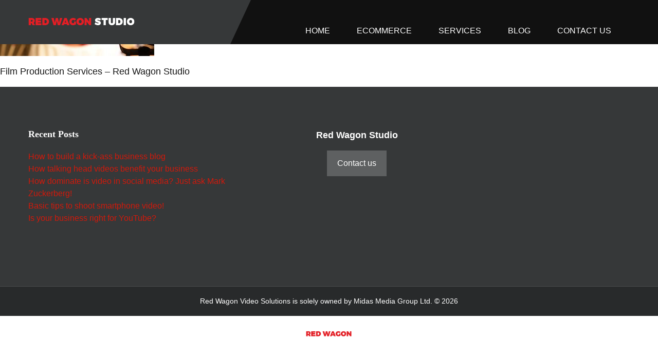

--- FILE ---
content_type: text/html; charset=UTF-8
request_url: https://redwagon.studio/services/video-production/film-production-3-1200x437/
body_size: 10782
content:
<!doctype html><html class="no-js" lang=""><head><script data-no-optimize="1">var litespeed_docref=sessionStorage.getItem("litespeed_docref");litespeed_docref&&(Object.defineProperty(document,"referrer",{get:function(){return litespeed_docref}}),sessionStorage.removeItem("litespeed_docref"));</script> <meta charset="utf-8"><meta http-equiv="X-UA-Compatible" content="IE=edge"><meta name="viewport" content="width=device-width, initial-scale=1"/><meta name='robots' content='index, follow, max-image-preview:large, max-snippet:-1, max-video-preview:-1' /><title>Film Production Services - Red Wagon Studio - Red Wagon Studio | Website Development Services</title><link rel="canonical" href="https://redwagon.studio/services/video-production/film-production-3-1200x437/" /><meta property="og:locale" content="en_US" /><meta property="og:type" content="article" /><meta property="og:title" content="Film Production Services - Red Wagon Studio - Red Wagon Studio | Website Development Services" /><meta property="og:description" content="Film Production Services - Red Wagon Studio" /><meta property="og:url" content="https://redwagon.studio/services/video-production/film-production-3-1200x437/" /><meta property="og:site_name" content="Red Wagon Studio | Website Development Services" /><meta property="article:modified_time" content="2021-07-10T13:33:49+00:00" /><meta property="og:image" content="https://redwagon.studio/services/video-production/film-production-3-1200x437" /><meta property="og:image:width" content="1200" /><meta property="og:image:height" content="437" /><meta property="og:image:type" content="image/jpeg" /><meta name="twitter:card" content="summary_large_image" /> <script type="application/ld+json" class="yoast-schema-graph">{"@context":"https://schema.org","@graph":[{"@type":"WebPage","@id":"https://redwagon.studio/services/video-production/film-production-3-1200x437/","url":"https://redwagon.studio/services/video-production/film-production-3-1200x437/","name":"Film Production Services - Red Wagon Studio - Red Wagon Studio | Website Development Services","isPartOf":{"@id":"https://redwagon.studio/#website"},"primaryImageOfPage":{"@id":"https://redwagon.studio/services/video-production/film-production-3-1200x437/#primaryimage"},"image":{"@id":"https://redwagon.studio/services/video-production/film-production-3-1200x437/#primaryimage"},"thumbnailUrl":"https://redwagon.studio/wp-content/uploads/2018/01/film-production-3-1200x437.jpg","datePublished":"2018-01-18T07:33:53+00:00","dateModified":"2021-07-10T13:33:49+00:00","breadcrumb":{"@id":"https://redwagon.studio/services/video-production/film-production-3-1200x437/#breadcrumb"},"inLanguage":"en-US","potentialAction":[{"@type":"ReadAction","target":["https://redwagon.studio/services/video-production/film-production-3-1200x437/"]}]},{"@type":"ImageObject","inLanguage":"en-US","@id":"https://redwagon.studio/services/video-production/film-production-3-1200x437/#primaryimage","url":"https://redwagon.studio/wp-content/uploads/2018/01/film-production-3-1200x437.jpg","contentUrl":"https://redwagon.studio/wp-content/uploads/2018/01/film-production-3-1200x437.jpg","width":1200,"height":437,"caption":"Film Production Services - Red Wagon Studio"},{"@type":"BreadcrumbList","@id":"https://redwagon.studio/services/video-production/film-production-3-1200x437/#breadcrumb","itemListElement":[{"@type":"ListItem","position":1,"name":"Home","item":"https://redwagon.studio/"},{"@type":"ListItem","position":2,"name":"Services","item":"https://redwagon.studio/services/"},{"@type":"ListItem","position":3,"name":"Video Production (old)","item":"https://redwagon.studio/services/video-production/"},{"@type":"ListItem","position":4,"name":"Film Production Services &#8211; Red Wagon Studio"}]},{"@type":"WebSite","@id":"https://redwagon.studio/#website","url":"https://redwagon.studio/","name":"Red Wagon Studio | Website Development Services","description":"Ideas Shine Brighter With Us!","potentialAction":[{"@type":"SearchAction","target":{"@type":"EntryPoint","urlTemplate":"https://redwagon.studio/?s={search_term_string}"},"query-input":"required name=search_term_string"}],"inLanguage":"en-US"}]}</script> <link rel="alternate" type="application/rss+xml" title="Red Wagon Studio | Website Development Services &raquo; Feed" href="https://redwagon.studio/feed/" /><link rel="alternate" type="application/rss+xml" title="Red Wagon Studio | Website Development Services &raquo; Comments Feed" href="https://redwagon.studio/comments/feed/" /><link rel="alternate" type="application/rss+xml" title="Red Wagon Studio | Website Development Services &raquo; Film Production Services  &#8211; Red Wagon Studio Comments Feed" href="https://redwagon.studio/services/video-production/film-production-3-1200x437/feed/" /><link data-optimized="2" rel="stylesheet" href="https://redwagon.studio/wp-content/litespeed/css/2125b59b1d4dafdc3213e56abcac435a.css?ver=1045d" /><style id='filebird-block-filebird-gallery-style-inline-css' type='text/css'>ul.filebird-block-filebird-gallery{margin:auto!important;padding:0!important;width:100%}ul.filebird-block-filebird-gallery.layout-grid{display:grid;grid-gap:20px;align-items:stretch;grid-template-columns:repeat(var(--columns),1fr);justify-items:stretch}ul.filebird-block-filebird-gallery.layout-grid li img{border:1px solid #ccc;box-shadow:2px 2px 6px 0 rgba(0,0,0,.3);height:100%;max-width:100%;-o-object-fit:cover;object-fit:cover;width:100%}ul.filebird-block-filebird-gallery.layout-masonry{-moz-column-count:var(--columns);-moz-column-gap:var(--space);column-gap:var(--space);-moz-column-width:var(--min-width);columns:var(--min-width) var(--columns);display:block;overflow:auto}ul.filebird-block-filebird-gallery.layout-masonry li{margin-bottom:var(--space)}ul.filebird-block-filebird-gallery li{list-style:none}ul.filebird-block-filebird-gallery li figure{height:100%;margin:0;padding:0;position:relative;width:100%}ul.filebird-block-filebird-gallery li figure figcaption{background:linear-gradient(0deg,rgba(0,0,0,.7),rgba(0,0,0,.3) 70%,transparent);bottom:0;box-sizing:border-box;color:#fff;font-size:.8em;margin:0;max-height:100%;overflow:auto;padding:3em .77em .7em;position:absolute;text-align:center;width:100%;z-index:2}ul.filebird-block-filebird-gallery li figure figcaption a{color:inherit}</style><style id='classic-theme-styles-inline-css' type='text/css'>/*! This file is auto-generated */
.wp-block-button__link{color:#fff;background-color:#32373c;border-radius:9999px;box-shadow:none;text-decoration:none;padding:calc(.667em + 2px) calc(1.333em + 2px);font-size:1.125em}.wp-block-file__button{background:#32373c;color:#fff;text-decoration:none}</style><style id='global-styles-inline-css' type='text/css'>body{--wp--preset--color--black: #000000;--wp--preset--color--cyan-bluish-gray: #abb8c3;--wp--preset--color--white: #ffffff;--wp--preset--color--pale-pink: #f78da7;--wp--preset--color--vivid-red: #cf2e2e;--wp--preset--color--luminous-vivid-orange: #ff6900;--wp--preset--color--luminous-vivid-amber: #fcb900;--wp--preset--color--light-green-cyan: #7bdcb5;--wp--preset--color--vivid-green-cyan: #00d084;--wp--preset--color--pale-cyan-blue: #8ed1fc;--wp--preset--color--vivid-cyan-blue: #0693e3;--wp--preset--color--vivid-purple: #9b51e0;--wp--preset--gradient--vivid-cyan-blue-to-vivid-purple: linear-gradient(135deg,rgba(6,147,227,1) 0%,rgb(155,81,224) 100%);--wp--preset--gradient--light-green-cyan-to-vivid-green-cyan: linear-gradient(135deg,rgb(122,220,180) 0%,rgb(0,208,130) 100%);--wp--preset--gradient--luminous-vivid-amber-to-luminous-vivid-orange: linear-gradient(135deg,rgba(252,185,0,1) 0%,rgba(255,105,0,1) 100%);--wp--preset--gradient--luminous-vivid-orange-to-vivid-red: linear-gradient(135deg,rgba(255,105,0,1) 0%,rgb(207,46,46) 100%);--wp--preset--gradient--very-light-gray-to-cyan-bluish-gray: linear-gradient(135deg,rgb(238,238,238) 0%,rgb(169,184,195) 100%);--wp--preset--gradient--cool-to-warm-spectrum: linear-gradient(135deg,rgb(74,234,220) 0%,rgb(151,120,209) 20%,rgb(207,42,186) 40%,rgb(238,44,130) 60%,rgb(251,105,98) 80%,rgb(254,248,76) 100%);--wp--preset--gradient--blush-light-purple: linear-gradient(135deg,rgb(255,206,236) 0%,rgb(152,150,240) 100%);--wp--preset--gradient--blush-bordeaux: linear-gradient(135deg,rgb(254,205,165) 0%,rgb(254,45,45) 50%,rgb(107,0,62) 100%);--wp--preset--gradient--luminous-dusk: linear-gradient(135deg,rgb(255,203,112) 0%,rgb(199,81,192) 50%,rgb(65,88,208) 100%);--wp--preset--gradient--pale-ocean: linear-gradient(135deg,rgb(255,245,203) 0%,rgb(182,227,212) 50%,rgb(51,167,181) 100%);--wp--preset--gradient--electric-grass: linear-gradient(135deg,rgb(202,248,128) 0%,rgb(113,206,126) 100%);--wp--preset--gradient--midnight: linear-gradient(135deg,rgb(2,3,129) 0%,rgb(40,116,252) 100%);--wp--preset--font-size--small: 13px;--wp--preset--font-size--medium: 20px;--wp--preset--font-size--large: 36px;--wp--preset--font-size--x-large: 42px;--wp--preset--spacing--20: 0.44rem;--wp--preset--spacing--30: 0.67rem;--wp--preset--spacing--40: 1rem;--wp--preset--spacing--50: 1.5rem;--wp--preset--spacing--60: 2.25rem;--wp--preset--spacing--70: 3.38rem;--wp--preset--spacing--80: 5.06rem;--wp--preset--shadow--natural: 6px 6px 9px rgba(0, 0, 0, 0.2);--wp--preset--shadow--deep: 12px 12px 50px rgba(0, 0, 0, 0.4);--wp--preset--shadow--sharp: 6px 6px 0px rgba(0, 0, 0, 0.2);--wp--preset--shadow--outlined: 6px 6px 0px -3px rgba(255, 255, 255, 1), 6px 6px rgba(0, 0, 0, 1);--wp--preset--shadow--crisp: 6px 6px 0px rgba(0, 0, 0, 1);}:where(.is-layout-flex){gap: 0.5em;}:where(.is-layout-grid){gap: 0.5em;}body .is-layout-flow > .alignleft{float: left;margin-inline-start: 0;margin-inline-end: 2em;}body .is-layout-flow > .alignright{float: right;margin-inline-start: 2em;margin-inline-end: 0;}body .is-layout-flow > .aligncenter{margin-left: auto !important;margin-right: auto !important;}body .is-layout-constrained > .alignleft{float: left;margin-inline-start: 0;margin-inline-end: 2em;}body .is-layout-constrained > .alignright{float: right;margin-inline-start: 2em;margin-inline-end: 0;}body .is-layout-constrained > .aligncenter{margin-left: auto !important;margin-right: auto !important;}body .is-layout-constrained > :where(:not(.alignleft):not(.alignright):not(.alignfull)){max-width: var(--wp--style--global--content-size);margin-left: auto !important;margin-right: auto !important;}body .is-layout-constrained > .alignwide{max-width: var(--wp--style--global--wide-size);}body .is-layout-flex{display: flex;}body .is-layout-flex{flex-wrap: wrap;align-items: center;}body .is-layout-flex > *{margin: 0;}body .is-layout-grid{display: grid;}body .is-layout-grid > *{margin: 0;}:where(.wp-block-columns.is-layout-flex){gap: 2em;}:where(.wp-block-columns.is-layout-grid){gap: 2em;}:where(.wp-block-post-template.is-layout-flex){gap: 1.25em;}:where(.wp-block-post-template.is-layout-grid){gap: 1.25em;}.has-black-color{color: var(--wp--preset--color--black) !important;}.has-cyan-bluish-gray-color{color: var(--wp--preset--color--cyan-bluish-gray) !important;}.has-white-color{color: var(--wp--preset--color--white) !important;}.has-pale-pink-color{color: var(--wp--preset--color--pale-pink) !important;}.has-vivid-red-color{color: var(--wp--preset--color--vivid-red) !important;}.has-luminous-vivid-orange-color{color: var(--wp--preset--color--luminous-vivid-orange) !important;}.has-luminous-vivid-amber-color{color: var(--wp--preset--color--luminous-vivid-amber) !important;}.has-light-green-cyan-color{color: var(--wp--preset--color--light-green-cyan) !important;}.has-vivid-green-cyan-color{color: var(--wp--preset--color--vivid-green-cyan) !important;}.has-pale-cyan-blue-color{color: var(--wp--preset--color--pale-cyan-blue) !important;}.has-vivid-cyan-blue-color{color: var(--wp--preset--color--vivid-cyan-blue) !important;}.has-vivid-purple-color{color: var(--wp--preset--color--vivid-purple) !important;}.has-black-background-color{background-color: var(--wp--preset--color--black) !important;}.has-cyan-bluish-gray-background-color{background-color: var(--wp--preset--color--cyan-bluish-gray) !important;}.has-white-background-color{background-color: var(--wp--preset--color--white) !important;}.has-pale-pink-background-color{background-color: var(--wp--preset--color--pale-pink) !important;}.has-vivid-red-background-color{background-color: var(--wp--preset--color--vivid-red) !important;}.has-luminous-vivid-orange-background-color{background-color: var(--wp--preset--color--luminous-vivid-orange) !important;}.has-luminous-vivid-amber-background-color{background-color: var(--wp--preset--color--luminous-vivid-amber) !important;}.has-light-green-cyan-background-color{background-color: var(--wp--preset--color--light-green-cyan) !important;}.has-vivid-green-cyan-background-color{background-color: var(--wp--preset--color--vivid-green-cyan) !important;}.has-pale-cyan-blue-background-color{background-color: var(--wp--preset--color--pale-cyan-blue) !important;}.has-vivid-cyan-blue-background-color{background-color: var(--wp--preset--color--vivid-cyan-blue) !important;}.has-vivid-purple-background-color{background-color: var(--wp--preset--color--vivid-purple) !important;}.has-black-border-color{border-color: var(--wp--preset--color--black) !important;}.has-cyan-bluish-gray-border-color{border-color: var(--wp--preset--color--cyan-bluish-gray) !important;}.has-white-border-color{border-color: var(--wp--preset--color--white) !important;}.has-pale-pink-border-color{border-color: var(--wp--preset--color--pale-pink) !important;}.has-vivid-red-border-color{border-color: var(--wp--preset--color--vivid-red) !important;}.has-luminous-vivid-orange-border-color{border-color: var(--wp--preset--color--luminous-vivid-orange) !important;}.has-luminous-vivid-amber-border-color{border-color: var(--wp--preset--color--luminous-vivid-amber) !important;}.has-light-green-cyan-border-color{border-color: var(--wp--preset--color--light-green-cyan) !important;}.has-vivid-green-cyan-border-color{border-color: var(--wp--preset--color--vivid-green-cyan) !important;}.has-pale-cyan-blue-border-color{border-color: var(--wp--preset--color--pale-cyan-blue) !important;}.has-vivid-cyan-blue-border-color{border-color: var(--wp--preset--color--vivid-cyan-blue) !important;}.has-vivid-purple-border-color{border-color: var(--wp--preset--color--vivid-purple) !important;}.has-vivid-cyan-blue-to-vivid-purple-gradient-background{background: var(--wp--preset--gradient--vivid-cyan-blue-to-vivid-purple) !important;}.has-light-green-cyan-to-vivid-green-cyan-gradient-background{background: var(--wp--preset--gradient--light-green-cyan-to-vivid-green-cyan) !important;}.has-luminous-vivid-amber-to-luminous-vivid-orange-gradient-background{background: var(--wp--preset--gradient--luminous-vivid-amber-to-luminous-vivid-orange) !important;}.has-luminous-vivid-orange-to-vivid-red-gradient-background{background: var(--wp--preset--gradient--luminous-vivid-orange-to-vivid-red) !important;}.has-very-light-gray-to-cyan-bluish-gray-gradient-background{background: var(--wp--preset--gradient--very-light-gray-to-cyan-bluish-gray) !important;}.has-cool-to-warm-spectrum-gradient-background{background: var(--wp--preset--gradient--cool-to-warm-spectrum) !important;}.has-blush-light-purple-gradient-background{background: var(--wp--preset--gradient--blush-light-purple) !important;}.has-blush-bordeaux-gradient-background{background: var(--wp--preset--gradient--blush-bordeaux) !important;}.has-luminous-dusk-gradient-background{background: var(--wp--preset--gradient--luminous-dusk) !important;}.has-pale-ocean-gradient-background{background: var(--wp--preset--gradient--pale-ocean) !important;}.has-electric-grass-gradient-background{background: var(--wp--preset--gradient--electric-grass) !important;}.has-midnight-gradient-background{background: var(--wp--preset--gradient--midnight) !important;}.has-small-font-size{font-size: var(--wp--preset--font-size--small) !important;}.has-medium-font-size{font-size: var(--wp--preset--font-size--medium) !important;}.has-large-font-size{font-size: var(--wp--preset--font-size--large) !important;}.has-x-large-font-size{font-size: var(--wp--preset--font-size--x-large) !important;}
.wp-block-navigation a:where(:not(.wp-element-button)){color: inherit;}
:where(.wp-block-post-template.is-layout-flex){gap: 1.25em;}:where(.wp-block-post-template.is-layout-grid){gap: 1.25em;}
:where(.wp-block-columns.is-layout-flex){gap: 2em;}:where(.wp-block-columns.is-layout-grid){gap: 2em;}
.wp-block-pullquote{font-size: 1.5em;line-height: 1.6;}</style> <script type="litespeed/javascript" data-src="https://redwagon.studio/wp-includes/js/jquery/jquery.min.js" id="jquery-core-js"></script> <link rel="https://api.w.org/" href="https://redwagon.studio/wp-json/" /><link rel="alternate" type="application/json" href="https://redwagon.studio/wp-json/wp/v2/media/454" /><link rel='shortlink' href='https://redwagon.studio/?p=454' /><link rel="alternate" type="application/json+oembed" href="https://redwagon.studio/wp-json/oembed/1.0/embed?url=https%3A%2F%2Fredwagon.studio%2Fservices%2Fvideo-production%2Ffilm-production-3-1200x437%2F" /><link rel="alternate" type="text/xml+oembed" href="https://redwagon.studio/wp-json/oembed/1.0/embed?url=https%3A%2F%2Fredwagon.studio%2Fservices%2Fvideo-production%2Ffilm-production-3-1200x437%2F&#038;format=xml" /> <script type="litespeed/javascript">var bb_powerpack={ajaxurl:'https://redwagon.studio/wp-admin/admin-ajax.php'}</script> <link rel="icon" href="https://redwagon.studio/wp-content/uploads/2018/03/cropped-redwagon-icon-2-32x32.png" sizes="32x32" /><link rel="icon" href="https://redwagon.studio/wp-content/uploads/2018/03/cropped-redwagon-icon-2-192x192.png" sizes="192x192" /><link rel="apple-touch-icon" href="https://redwagon.studio/wp-content/uploads/2018/03/cropped-redwagon-icon-2-180x180.png" /><meta name="msapplication-TileImage" content="https://redwagon.studio/wp-content/uploads/2018/03/cropped-redwagon-icon-2-270x270.png" /><style type="text/css" id="wp-custom-css">.VideoTLow, .VideoTHigh {
	display:none;
}

.EntryContent ul.fl-pricing-table-features li {
	text-indent: 0;
}

.EntryContent ul.fl-pricing-table-features li:before {
	display:none;
}</style> <script type="litespeed/javascript" data-src="https://www.googletagmanager.com/gtag/js?id=UA-79986773-1"></script> <script type="litespeed/javascript">window.dataLayer=window.dataLayer||[];function gtag(){dataLayer.push(arguments)}
gtag('js',new Date());gtag('config','UA-79986773-1')</script> </head><body class="attachment attachment-template-default attachmentid-454 attachment-jpeg film-production-3-1200x437 default-page" itemscope itemtype="http://schema.org/WebPage">
<!--[if lt IE 11]><p class="browserwarning">Your browser is <strong>very old.</strong> Please <a href="http://browsehappy.com/">upgrade to a different browser</a> to properly browse this web site.</p><![endif]--><header class="PageHeader HeaderTop" id="PageHeader" role="banner" itemscope itemtype="http://schema.org/WPHeader"><div class="Strip  PageHeader-main"><div class="SectionContainer"><div class="SiteLogo" itemscope itemtype="http://schema.org/Organization">
<a href="/" rel="nofollow">
<img data-lazyloaded="1" src="[data-uri]" width="414" height="85" data-src="https://redwagon.studio/wp-content/themes/rwvtwo/assets/img/logo.png" alt="Red Wagon Studio | Website Development Services" />
</a></div><a href="#ModalNav" id="ModalMenuButton" class="ModalMenuButton">
<span>Menu</span>
<svg class="icon icon-menu"><use xlink:href="https://redwagon.studio/wp-content/themes/rwvtwo/assets/img/symbol-defs.svg#icon-menu"></use></svg>
</a><nav id="site-navigation" class="c-main-navigation" role="navigation" itemscope itemtype="https://schema.org/SiteNavigationElement"><ul id="menu-main" class="c-main-menu  nav  cf"><li id="menu-item-2164" class="menu-item menu-item-type-post_type menu-item-object-page menu-item-home menu-item-2164"><a href="https://redwagon.studio/">Home</a></li><li id="menu-item-2245" class="menu-item menu-item-type-post_type menu-item-object-page menu-item-2245"><a href="https://redwagon.studio/services/ecommerce-small-business/">eCommerce</a></li><li id="menu-item-2224" class="menu-item menu-item-type-custom menu-item-object-custom menu-item-has-children menu-item-2224 parent-menu-item"><a href="#">Services</a><ul class="sub-menu"><li id="menu-item-2246" class="menu-item menu-item-type-post_type menu-item-object-page menu-item-2246"><a href="https://redwagon.studio/services/ecommerce-small-business/">eCommerce for WordPress</a></li><li id="menu-item-2198" class="menu-item menu-item-type-post_type menu-item-object-page menu-item-2198"><a href="https://redwagon.studio/services/illustration-graphic-design-services/">Illustration &#038; Design</a></li><li id="menu-item-2197" class="menu-item menu-item-type-post_type menu-item-object-page menu-item-2197"><a href="https://redwagon.studio/services/motion-graphics/">2D Animation</a></li><li id="menu-item-2195" class="menu-item menu-item-type-post_type menu-item-object-page menu-item-2195"><a href="https://redwagon.studio/services/video-production-services/">Video Production</a></li><li id="menu-item-2373" class="menu-item menu-item-type-post_type menu-item-object-page menu-item-2373"><a href="https://redwagon.studio/video-portfolio/">Video Works</a></li></ul></li><li id="menu-item-2166" class="menu-item menu-item-type-post_type menu-item-object-page menu-item-2166"><a href="https://redwagon.studio/blog/">Blog</a></li><li id="menu-item-2167" class="menu-item menu-item-type-post_type menu-item-object-page menu-item-2167"><a href="https://redwagon.studio/contact-us/">Contact Us</a></li></ul></nav></div><div class="NavSlant"></div></div></header><main class="" role="main" itemscope itemprop="mainContentOfPage" itemtype="http://schema.org/WebPageElement"><section class="EntryContent  cf"><p class="attachment"><a href='https://redwagon.studio/wp-content/uploads/2018/01/film-production-3-1200x437.jpg'><img data-lazyloaded="1" src="[data-uri]" decoding="async" width="300" height="109" data-src="https://redwagon.studio/wp-content/uploads/2018/01/film-production-3-1200x437-300x109.jpg" class="attachment-medium size-medium" alt="Film Production Services - Red Wagon Studio" data-srcset="https://redwagon.studio/wp-content/uploads/2018/01/film-production-3-1200x437-300x109.jpg 300w, https://redwagon.studio/wp-content/uploads/2018/01/film-production-3-1200x437-768x280.jpg 768w, https://redwagon.studio/wp-content/uploads/2018/01/film-production-3-1200x437-1024x373.jpg 1024w, https://redwagon.studio/wp-content/uploads/2018/01/film-production-3-1200x437.jpg 1200w" data-sizes="(max-width: 300px) 100vw, 300px" /></a></p><p>Film Production Services  &#8211; Red Wagon Studio</p></section></main><footer class=" PageFooter" role="contentinfo" itemscope itemtype="http://schema.org/WPFooter"><div class="Strip  Footer-upper"><div class="SectionContainer"><div class="FooterColumns"><div class="FooterColumn  FooterColumn-one"><div id="recent-posts-2" class="widget  cf  widget_recent_entries"><div class="widget-wrap"><h4 class="widgettitle">Recent Posts</h4><ul><li>
<a href="https://redwagon.studio/business-blog/">How to build a kick-ass business blog</a></li><li>
<a href="https://redwagon.studio/talking-head-videos/">How talking head videos benefit your business</a></li><li>
<a href="https://redwagon.studio/how-dominate-is-video-in-social-media-just-ask-mark-zuckerberg/">How dominate is video in social media?  Just ask Mark Zuckerberg!</a></li><li>
<a href="https://redwagon.studio/how-to-shoot-video-on-my-smartphone/">Basic tips to shoot smartphone video!</a></li><li>
<a href="https://redwagon.studio/why-youtube-marketing/">Is your business right for YouTube?</a></li></ul></div></div></div><div class="FooterColumn  FooterColumn-two"><div id="text-3" class="widget  cf  widget_text"><div class="widget-wrap"><div class="textwidget"><p><strong>Red Wagon Studio</strong><br /><div class="LinkButton  LinkButton--blue"><a href="/contact-us/">Contact us</a></div></p></div></div></div></div><div class="FooterColumn  FooterColumn-three"></div></div></div></div><div class="Strip  Footer-lower"><div class="SectionContainer">
<span class="SiteCopyright">Red Wagon Video Solutions is solely owned by Midas Media Group Ltd. © 2026</span></div></div></footer><div id="ModalNav" class="ModalNav"><div class="close-ModalNav  CloseModalNavButton">
<svg class="icon icon-close">
<use xlink:href="https://redwagon.studio/wp-content/themes/rwvtwo/assets/img/symbol-defs.svg#icon-close"></use>
</svg></div><nav class="ModalContactBlocks"><ul><li class="ModalContactBlock">
<a href="/" rel="nofollow">
<svg class="icon icon-home">
<use xlink:href="https://redwagon.studio/wp-content/themes/rwvtwo/assets/img/symbol-defs.svg#icon-home"></use>
</svg>
</a></li><li class="ModalContactBlock">
<a href="/cdn-cgi/l/email-protection#5e373038311e2c3b3a293f39313028373a3b31703d3133">
<svg class="icon icon-envelope-o">
<use xlink:href="https://redwagon.studio/wp-content/themes/rwvtwo/assets/img/symbol-defs.svg#icon-envelope-o"></use>
</svg>
</a></li><li class="ModalContactBlock">
<a href="tel:2508082807">
<svg class="icon icon-phone">
<use xlink:href="https://redwagon.studio/wp-content/themes/rwvtwo/assets/img/symbol-defs.svg#icon-phone"></use>
</svg>
</a></li><li class="ModalContactBlock">
<a target="_blank" href="https://www.youtube.com/channel/UCMqV_z6UagAPL2KtjgoRJAg">
<svg class="icon icon-youtube">
<use xlink:href="https://redwagon.studio/wp-content/themes/rwvtwo/assets/img/symbol-defs.svg#icon-youtube"></use>
</svg>
</a></li><li class="ModalContactBlock">
<a target="_blank" href="https://vimeo.com/user41200952">
<svg class="icon icon-vimeo">
<use xlink:href="https://redwagon.studio/wp-content/themes/rwvtwo/assets/img/symbol-defs.svg#icon-vimeo"></use>
</svg>
</a></li></ul></nav><div class="ModalNavWrap">
<img data-lazyloaded="1" src="[data-uri]" width="150" height="30" class="MobileMenuLogo" data-src="https://redwagon.studio/wp-content/themes/rwvtwo/assets/img/logo.png" alt="Red Wagon Studio | Website Development Services"
/><nav class="MobileMenuWrap" role="navigation" itemscope itemtype="http://schema.org/SiteNavigationElement"><ul class="MobileMenu"><li class="page_item page-item-6"><a href="https://redwagon.studio/">HOME PAGE</a></li><li class="page_item page-item-9"><a href="https://redwagon.studio/video-portfolio/">Video Works</a></li><li class="page_item page-item-11 page_item_has_children parent-menu-item">
<a class="ExpandMenuLink" ref="#">Services</a>
<span class="ExpandMenuBtn">
<span></span>
</span><ul class="SubMenu"><ul id="menu-services" class="menu-services  nav  cf"><li id="menu-item-2281" class="menu-item menu-item-type-post_type menu-item-object-page menu-item-2281"><a href="https://redwagon.studio/services/ecommerce-small-business/">eCommerce for Small Business</a></li><li id="menu-item-2284" class="menu-item menu-item-type-post_type menu-item-object-page menu-item-2284"><a href="https://redwagon.studio/services/illustration-graphic-design-services/">Illustration &#038; Design</a></li><li id="menu-item-2283" class="menu-item menu-item-type-post_type menu-item-object-page menu-item-2283"><a href="https://redwagon.studio/services/motion-graphics/">2D Animation</a></li><li id="menu-item-2282" class="menu-item menu-item-type-post_type menu-item-object-page menu-item-2282"><a href="https://redwagon.studio/services/video-production-services/">Video Production</a></li></ul></ul></li><li class="page_item page-item-283 page_item_has_children parent-menu-item">
<a href="/blog/">RWV Blog</a></li><li class="page_item page-item-10 page_item_has_children parent-menu-item">
<a class="ExpandMenuLink" href="#">Contact Us</a>
<span class="ExpandMenuBtn">
<span></span>
</span><ul class="SubMenu"><ul id="menu-contact-us" class="menu-about  nav  cf"><li id="menu-item-685" class="menu-item menu-item-type-post_type menu-item-object-page menu-item-685"><a href="https://redwagon.studio/about-us/">About</a></li><li id="menu-item-281" class="menu-item menu-item-type-post_type menu-item-object-page menu-item-281"><a href="https://redwagon.studio/contact-us/">Contact Us</a></li><li id="menu-item-1597" class="menu-item menu-item-type-post_type menu-item-object-page menu-item-1597"><a href="https://redwagon.studio/contact-us/start-a-project/">Start A Project</a></li><li id="menu-item-1667" class="menu-item menu-item-type-post_type menu-item-object-page menu-item-1667"><a href="https://redwagon.studio/contact-us/job-postings/">Work With Us!</a></li></ul></ul></li></ul></nav></div></div> <script data-cfasync="false" src="/cdn-cgi/scripts/5c5dd728/cloudflare-static/email-decode.min.js"></script><script id="icwp-wpsf-notbot-js-extra" type="litespeed/javascript">var shield_vars_notbot={"strings":{"select_action":"Please select an action to perform.","are_you_sure":"Are you sure?","absolutely_sure":"Are you absolutely sure?"},"comps":{"notbot":{"ajax":{"not_bot":{"action":"shield_action","ex":"capture_not_bot","exnonce":"ff38448f76","ajaxurl":"https:\/\/redwagon.studio\/wp-admin\/admin-ajax.php","_wpnonce":"0a2ec5d9c4","_rest_url":"https:\/\/redwagon.studio\/wp-json\/shield\/v1\/action\/capture_not_bot?exnonce=ff38448f76&_wpnonce=0a2ec5d9c4"}},"flags":{"skip":!1,"required":!0}}}}</script> <script data-no-optimize="1">window.lazyLoadOptions=Object.assign({},{threshold:300},window.lazyLoadOptions||{});!function(t,e){"object"==typeof exports&&"undefined"!=typeof module?module.exports=e():"function"==typeof define&&define.amd?define(e):(t="undefined"!=typeof globalThis?globalThis:t||self).LazyLoad=e()}(this,function(){"use strict";function e(){return(e=Object.assign||function(t){for(var e=1;e<arguments.length;e++){var n,a=arguments[e];for(n in a)Object.prototype.hasOwnProperty.call(a,n)&&(t[n]=a[n])}return t}).apply(this,arguments)}function o(t){return e({},at,t)}function l(t,e){return t.getAttribute(gt+e)}function c(t){return l(t,vt)}function s(t,e){return function(t,e,n){e=gt+e;null!==n?t.setAttribute(e,n):t.removeAttribute(e)}(t,vt,e)}function i(t){return s(t,null),0}function r(t){return null===c(t)}function u(t){return c(t)===_t}function d(t,e,n,a){t&&(void 0===a?void 0===n?t(e):t(e,n):t(e,n,a))}function f(t,e){et?t.classList.add(e):t.className+=(t.className?" ":"")+e}function _(t,e){et?t.classList.remove(e):t.className=t.className.replace(new RegExp("(^|\\s+)"+e+"(\\s+|$)")," ").replace(/^\s+/,"").replace(/\s+$/,"")}function g(t){return t.llTempImage}function v(t,e){!e||(e=e._observer)&&e.unobserve(t)}function b(t,e){t&&(t.loadingCount+=e)}function p(t,e){t&&(t.toLoadCount=e)}function n(t){for(var e,n=[],a=0;e=t.children[a];a+=1)"SOURCE"===e.tagName&&n.push(e);return n}function h(t,e){(t=t.parentNode)&&"PICTURE"===t.tagName&&n(t).forEach(e)}function a(t,e){n(t).forEach(e)}function m(t){return!!t[lt]}function E(t){return t[lt]}function I(t){return delete t[lt]}function y(e,t){var n;m(e)||(n={},t.forEach(function(t){n[t]=e.getAttribute(t)}),e[lt]=n)}function L(a,t){var o;m(a)&&(o=E(a),t.forEach(function(t){var e,n;e=a,(t=o[n=t])?e.setAttribute(n,t):e.removeAttribute(n)}))}function k(t,e,n){f(t,e.class_loading),s(t,st),n&&(b(n,1),d(e.callback_loading,t,n))}function A(t,e,n){n&&t.setAttribute(e,n)}function O(t,e){A(t,rt,l(t,e.data_sizes)),A(t,it,l(t,e.data_srcset)),A(t,ot,l(t,e.data_src))}function w(t,e,n){var a=l(t,e.data_bg_multi),o=l(t,e.data_bg_multi_hidpi);(a=nt&&o?o:a)&&(t.style.backgroundImage=a,n=n,f(t=t,(e=e).class_applied),s(t,dt),n&&(e.unobserve_completed&&v(t,e),d(e.callback_applied,t,n)))}function x(t,e){!e||0<e.loadingCount||0<e.toLoadCount||d(t.callback_finish,e)}function M(t,e,n){t.addEventListener(e,n),t.llEvLisnrs[e]=n}function N(t){return!!t.llEvLisnrs}function z(t){if(N(t)){var e,n,a=t.llEvLisnrs;for(e in a){var o=a[e];n=e,o=o,t.removeEventListener(n,o)}delete t.llEvLisnrs}}function C(t,e,n){var a;delete t.llTempImage,b(n,-1),(a=n)&&--a.toLoadCount,_(t,e.class_loading),e.unobserve_completed&&v(t,n)}function R(i,r,c){var l=g(i)||i;N(l)||function(t,e,n){N(t)||(t.llEvLisnrs={});var a="VIDEO"===t.tagName?"loadeddata":"load";M(t,a,e),M(t,"error",n)}(l,function(t){var e,n,a,o;n=r,a=c,o=u(e=i),C(e,n,a),f(e,n.class_loaded),s(e,ut),d(n.callback_loaded,e,a),o||x(n,a),z(l)},function(t){var e,n,a,o;n=r,a=c,o=u(e=i),C(e,n,a),f(e,n.class_error),s(e,ft),d(n.callback_error,e,a),o||x(n,a),z(l)})}function T(t,e,n){var a,o,i,r,c;t.llTempImage=document.createElement("IMG"),R(t,e,n),m(c=t)||(c[lt]={backgroundImage:c.style.backgroundImage}),i=n,r=l(a=t,(o=e).data_bg),c=l(a,o.data_bg_hidpi),(r=nt&&c?c:r)&&(a.style.backgroundImage='url("'.concat(r,'")'),g(a).setAttribute(ot,r),k(a,o,i)),w(t,e,n)}function G(t,e,n){var a;R(t,e,n),a=e,e=n,(t=Et[(n=t).tagName])&&(t(n,a),k(n,a,e))}function D(t,e,n){var a;a=t,(-1<It.indexOf(a.tagName)?G:T)(t,e,n)}function S(t,e,n){var a;t.setAttribute("loading","lazy"),R(t,e,n),a=e,(e=Et[(n=t).tagName])&&e(n,a),s(t,_t)}function V(t){t.removeAttribute(ot),t.removeAttribute(it),t.removeAttribute(rt)}function j(t){h(t,function(t){L(t,mt)}),L(t,mt)}function F(t){var e;(e=yt[t.tagName])?e(t):m(e=t)&&(t=E(e),e.style.backgroundImage=t.backgroundImage)}function P(t,e){var n;F(t),n=e,r(e=t)||u(e)||(_(e,n.class_entered),_(e,n.class_exited),_(e,n.class_applied),_(e,n.class_loading),_(e,n.class_loaded),_(e,n.class_error)),i(t),I(t)}function U(t,e,n,a){var o;n.cancel_on_exit&&(c(t)!==st||"IMG"===t.tagName&&(z(t),h(o=t,function(t){V(t)}),V(o),j(t),_(t,n.class_loading),b(a,-1),i(t),d(n.callback_cancel,t,e,a)))}function $(t,e,n,a){var o,i,r=(i=t,0<=bt.indexOf(c(i)));s(t,"entered"),f(t,n.class_entered),_(t,n.class_exited),o=t,i=a,n.unobserve_entered&&v(o,i),d(n.callback_enter,t,e,a),r||D(t,n,a)}function q(t){return t.use_native&&"loading"in HTMLImageElement.prototype}function H(t,o,i){t.forEach(function(t){return(a=t).isIntersecting||0<a.intersectionRatio?$(t.target,t,o,i):(e=t.target,n=t,a=o,t=i,void(r(e)||(f(e,a.class_exited),U(e,n,a,t),d(a.callback_exit,e,n,t))));var e,n,a})}function B(e,n){var t;tt&&!q(e)&&(n._observer=new IntersectionObserver(function(t){H(t,e,n)},{root:(t=e).container===document?null:t.container,rootMargin:t.thresholds||t.threshold+"px"}))}function J(t){return Array.prototype.slice.call(t)}function K(t){return t.container.querySelectorAll(t.elements_selector)}function Q(t){return c(t)===ft}function W(t,e){return e=t||K(e),J(e).filter(r)}function X(e,t){var n;(n=K(e),J(n).filter(Q)).forEach(function(t){_(t,e.class_error),i(t)}),t.update()}function t(t,e){var n,a,t=o(t);this._settings=t,this.loadingCount=0,B(t,this),n=t,a=this,Y&&window.addEventListener("online",function(){X(n,a)}),this.update(e)}var Y="undefined"!=typeof window,Z=Y&&!("onscroll"in window)||"undefined"!=typeof navigator&&/(gle|ing|ro)bot|crawl|spider/i.test(navigator.userAgent),tt=Y&&"IntersectionObserver"in window,et=Y&&"classList"in document.createElement("p"),nt=Y&&1<window.devicePixelRatio,at={elements_selector:".lazy",container:Z||Y?document:null,threshold:300,thresholds:null,data_src:"src",data_srcset:"srcset",data_sizes:"sizes",data_bg:"bg",data_bg_hidpi:"bg-hidpi",data_bg_multi:"bg-multi",data_bg_multi_hidpi:"bg-multi-hidpi",data_poster:"poster",class_applied:"applied",class_loading:"litespeed-loading",class_loaded:"litespeed-loaded",class_error:"error",class_entered:"entered",class_exited:"exited",unobserve_completed:!0,unobserve_entered:!1,cancel_on_exit:!0,callback_enter:null,callback_exit:null,callback_applied:null,callback_loading:null,callback_loaded:null,callback_error:null,callback_finish:null,callback_cancel:null,use_native:!1},ot="src",it="srcset",rt="sizes",ct="poster",lt="llOriginalAttrs",st="loading",ut="loaded",dt="applied",ft="error",_t="native",gt="data-",vt="ll-status",bt=[st,ut,dt,ft],pt=[ot],ht=[ot,ct],mt=[ot,it,rt],Et={IMG:function(t,e){h(t,function(t){y(t,mt),O(t,e)}),y(t,mt),O(t,e)},IFRAME:function(t,e){y(t,pt),A(t,ot,l(t,e.data_src))},VIDEO:function(t,e){a(t,function(t){y(t,pt),A(t,ot,l(t,e.data_src))}),y(t,ht),A(t,ct,l(t,e.data_poster)),A(t,ot,l(t,e.data_src)),t.load()}},It=["IMG","IFRAME","VIDEO"],yt={IMG:j,IFRAME:function(t){L(t,pt)},VIDEO:function(t){a(t,function(t){L(t,pt)}),L(t,ht),t.load()}},Lt=["IMG","IFRAME","VIDEO"];return t.prototype={update:function(t){var e,n,a,o=this._settings,i=W(t,o);{if(p(this,i.length),!Z&&tt)return q(o)?(e=o,n=this,i.forEach(function(t){-1!==Lt.indexOf(t.tagName)&&S(t,e,n)}),void p(n,0)):(t=this._observer,o=i,t.disconnect(),a=t,void o.forEach(function(t){a.observe(t)}));this.loadAll(i)}},destroy:function(){this._observer&&this._observer.disconnect(),K(this._settings).forEach(function(t){I(t)}),delete this._observer,delete this._settings,delete this.loadingCount,delete this.toLoadCount},loadAll:function(t){var e=this,n=this._settings;W(t,n).forEach(function(t){v(t,e),D(t,n,e)})},restoreAll:function(){var e=this._settings;K(e).forEach(function(t){P(t,e)})}},t.load=function(t,e){e=o(e);D(t,e)},t.resetStatus=function(t){i(t)},t}),function(t,e){"use strict";function n(){e.body.classList.add("litespeed_lazyloaded")}function a(){console.log("[LiteSpeed] Start Lazy Load"),o=new LazyLoad(Object.assign({},t.lazyLoadOptions||{},{elements_selector:"[data-lazyloaded]",callback_finish:n})),i=function(){o.update()},t.MutationObserver&&new MutationObserver(i).observe(e.documentElement,{childList:!0,subtree:!0,attributes:!0})}var o,i;t.addEventListener?t.addEventListener("load",a,!1):t.attachEvent("onload",a)}(window,document);</script><script data-no-optimize="1">window.litespeed_ui_events=window.litespeed_ui_events||["mouseover","click","keydown","wheel","touchmove","touchstart"];var urlCreator=window.URL||window.webkitURL;function litespeed_load_delayed_js_force(){console.log("[LiteSpeed] Start Load JS Delayed"),litespeed_ui_events.forEach(e=>{window.removeEventListener(e,litespeed_load_delayed_js_force,{passive:!0})}),document.querySelectorAll("iframe[data-litespeed-src]").forEach(e=>{e.setAttribute("src",e.getAttribute("data-litespeed-src"))}),"loading"==document.readyState?window.addEventListener("DOMContentLoaded",litespeed_load_delayed_js):litespeed_load_delayed_js()}litespeed_ui_events.forEach(e=>{window.addEventListener(e,litespeed_load_delayed_js_force,{passive:!0})});async function litespeed_load_delayed_js(){let t=[];for(var d in document.querySelectorAll('script[type="litespeed/javascript"]').forEach(e=>{t.push(e)}),t)await new Promise(e=>litespeed_load_one(t[d],e));document.dispatchEvent(new Event("DOMContentLiteSpeedLoaded")),window.dispatchEvent(new Event("DOMContentLiteSpeedLoaded"))}function litespeed_load_one(t,e){console.log("[LiteSpeed] Load ",t);var d=document.createElement("script");d.addEventListener("load",e),d.addEventListener("error",e),t.getAttributeNames().forEach(e=>{"type"!=e&&d.setAttribute("data-src"==e?"src":e,t.getAttribute(e))});let a=!(d.type="text/javascript");!d.src&&t.textContent&&(d.src=litespeed_inline2src(t.textContent),a=!0),t.after(d),t.remove(),a&&e()}function litespeed_inline2src(t){try{var d=urlCreator.createObjectURL(new Blob([t.replace(/^(?:<!--)?(.*?)(?:-->)?$/gm,"$1")],{type:"text/javascript"}))}catch(e){d="data:text/javascript;base64,"+btoa(t.replace(/^(?:<!--)?(.*?)(?:-->)?$/gm,"$1"))}return d}</script><script data-no-optimize="1">var litespeed_vary=document.cookie.replace(/(?:(?:^|.*;\s*)_lscache_vary\s*\=\s*([^;]*).*$)|^.*$/,"");litespeed_vary||fetch("/wp-content/plugins/litespeed-cache/guest.vary.php",{method:"POST",cache:"no-cache",redirect:"follow"}).then(e=>e.json()).then(e=>{console.log(e),e.hasOwnProperty("reload")&&"yes"==e.reload&&(sessionStorage.setItem("litespeed_docref",document.referrer),window.location.reload(!0))});</script><script data-optimized="1" type="litespeed/javascript" data-src="https://redwagon.studio/wp-content/litespeed/js/ed302595657b596d8b5a70bb91df5439.js?ver=1045d"></script><script defer src="https://static.cloudflareinsights.com/beacon.min.js/vcd15cbe7772f49c399c6a5babf22c1241717689176015" integrity="sha512-ZpsOmlRQV6y907TI0dKBHq9Md29nnaEIPlkf84rnaERnq6zvWvPUqr2ft8M1aS28oN72PdrCzSjY4U6VaAw1EQ==" data-cf-beacon='{"version":"2024.11.0","token":"23ff29548b6b4d268b0d399c85f28e37","r":1,"server_timing":{"name":{"cfCacheStatus":true,"cfEdge":true,"cfExtPri":true,"cfL4":true,"cfOrigin":true,"cfSpeedBrain":true},"location_startswith":null}}' crossorigin="anonymous"></script>
</body></html>
<!-- Page optimized by LiteSpeed Cache @2026-01-31 16:52:54 -->

<!-- Page cached by LiteSpeed Cache 7.6.2 on 2026-01-31 16:52:54 -->
<!-- Guest Mode -->
<!-- QUIC.cloud UCSS in queue -->